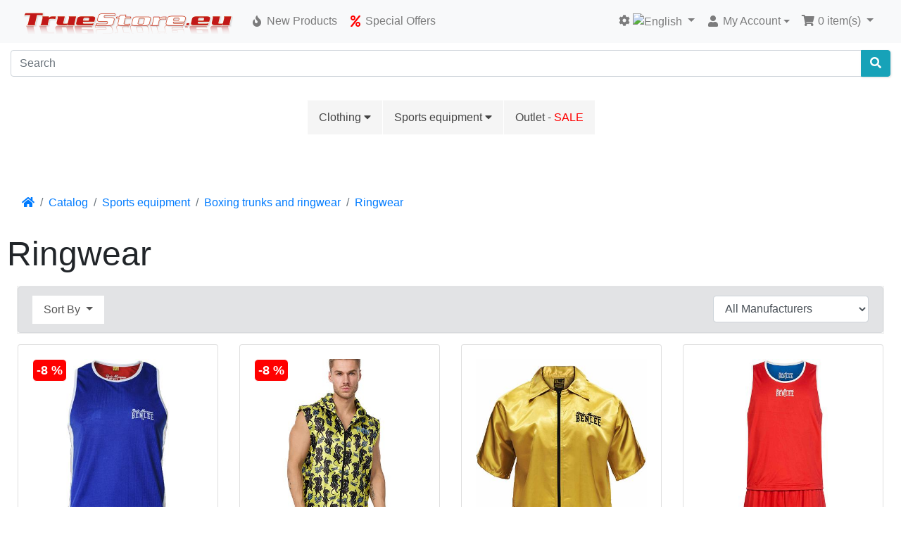

--- FILE ---
content_type: text/html; charset=UTF-8
request_url: https://www.truestore.eu/ringwear-c-23_41_80.html?page=1&sort=1a&osCsid=f6a7a10a43a70b66d091fb6cde12ff3f&language=en
body_size: 8850
content:
<!DOCTYPE html>
<html dir="ltr" lang="en">
<head>
<meta charset="utf-8">
<meta http-equiv="X-UA-Compatible" content="IE=edge">
<meta name="viewport" content="width=device-width, initial-scale=1, shrink-to-fit=no">
 <title>Ringwear</title>
 <meta name="Description" content="Ringwear" />
 <meta name="Keywords" content="Ringwear" />
<!-- EOF: Header Tags SEO Generated Meta Tags -->
<script
src="https://www.paypal.com/sdk/js?client-id=AbKxwsJ6ODRnVM0S2LP18IeoGKAOK17m4rqtxAwoXz4GYl5IMQn1w2gxYvaCAs9G8Zyb2O5gugDOpZ1e&currency=EUR&components=messages"
data-namespace="PayPalSDK" class="custom-paypal-style">>
</script>

<base href="https://www.truestore.eu/">

<link href="ext/css/headertags_seo_styles.css" rel="stylesheet">
<!-- bs hooked -->
<link rel="stylesheet" href="https://stackpath.bootstrapcdn.com/bootstrap/4.3.1/css/bootstrap.min.css" integrity="sha384-ggOyR0iXCbMQv3Xipma34MD+dH/1fQ784/j6cY/iJTQUOhcWr7x9JvoRxT2MZw1T" crossorigin="anonymous">
<!-- V1.2-->
 
<link rel="stylesheet" href="ext/hmenu/superfish.css" media="screen">
<link rel="stylesheet" href="ext/hmenu/megafish.css" media="screen">
<link rel="stylesheet" media="screen" href="ext/hmenu/superfish-navbar.css">
<link rel="stylesheet" media="screen" href="ext/hmenu/superfish-vertical.css"> 
<!-- stylesheets hooked -->
<link href="custom.css" rel="stylesheet">
<link href="user.css" rel="stylesheet">
<!-- fa hooked -->
<link rel="stylesheet" href="https://use.fontawesome.com/releases/v5.7.2/css/all.css" integrity="sha384-fnmOCqbTlWIlj8LyTjo7mOUStjsKC4pOpQbqyi7RrhN7udi9RwhKkMHpvLbHG9Sr" crossorigin="anonymous">
<link rel="search" type="application/opensearchdescription+xml" href="https://www.truestore.eu/opensearch.php" title="TrueStore.eu" />
<!-- google tag manager start -->
<script>(function(w,d,s,l,i){w[l]=w[l]||[];w[l].push({'gtm.start': new Date().getTime(),event:'gtm.js'});var f=d.getElementsByTagName(s)[0], j=d.createElement(s),dl=l!='dataLayer'?'&l='+l:'';j.async=true;j.src= '//www.googletagmanager.com/gtm.js?id='+i+dl;f.parentNode.insertBefore(j,f); })(window,document,'script','dataLayer','GTM-NMSV59N');</script>
<!-- google tag manager end -->

 <script src="https://consenttool.haendlerbund.de/app.js?apiKey=f5b76a26f676d7b046ad042eff5418b2c9532df2c1fb03b5&amp;domain=b6cf344" referrerpolicy="origin"></script>


</head>
<body>

	<div class="sticky-top">
  <nav class="navbar bg-light navbar-light floating navbar-expand-md cm-navbar">
  <div class="container-fluid">
    <div class="navbar-header">
<button type="button" class="navbar-toggler nb-hamburger-button" data-toggle="collapse" data-target="#collapseCoreNav" aria-controls="collapseCoreNav" aria-expanded="false" aria-label="Toggle Navigation">
  <span class="navbar-toggler-icon"></span></button>


<a class="navbar-brand nb-brand" href="https://www.truestore.eu/index.php"><img src="images/300_TrueStore_Trans.png" alt="TrueStore.eu" title="TrueStore.eu" width="300" height="35" class="img-fluid" /></a></div>
      
    <div class="collapse navbar-collapse" id="collapseCoreNav">
      <ul class="navbar-nav mr-auto">
<li class="nav-item nb-new-products">
  <a class="nav-link navbar-link" href="https://www.truestore.eu/products_new.php"><i class="fas fa-fire fa-fw" title="New Products"></i>&nbsp;<span class="d-md-none d-xl-block">New Products</span></a></li>



<li class="nav-item nb-new-products">
  <a class="nav-link navbar-link" href="https://www.truestore.eu/specials.php"><i class="fas fa-percent fa-fw" style="color: red;" title="Special Offers"></i>&nbsp;<span class="d-md-none d-xl-block ">Special Offers</span></a></li>

</ul>
<ul class="navbar-nav ml-auto">
<li class="nav-item dropdown nb-languages">  
  <a class="nav-link dropdown-toggle" href="#" id="navDropdownLanguages" role="button" data-toggle="dropdown" aria-haspopup="true" aria-expanded="false">
    <i class="fa fa-cog" aria-hidden="true"></i> <img src="includes/languages/english/images/icon.gif" alt="English" title="English" width="24" height="15"> <span class="caret"></span>  </a>
    <div class="dropdown-menu dropdown-menu-right" aria-labelledby="navDropdownCurrencies">
    <a class="dropdown-item" href="https://www.truestore.eu/ringwear-c-23_41_80.html?language=de&amp;osCsid=f6a7a10a43a70b66d091fb6cde12ff3f&amp;sort=1a&amp;page=1"><img src="includes/languages/german/images/icon.gif" alt="Deutsch" title="Deutsch" width="24" height="15" class="" /> Deutsch</a>
<a class="dropdown-item" href="https://www.truestore.eu/ringwear-c-23_41_80.html?language=en&amp;osCsid=f6a7a10a43a70b66d091fb6cde12ff3f&amp;sort=1a&amp;page=1"><img src="includes/languages/english/images/icon.gif" alt="English" title="English" width="24" height="15" class="" /> English</a>
<a class="dropdown-item" href="https://www.truestore.eu/ringwear-c-23_41_80.html?language=nl&amp;osCsid=f6a7a10a43a70b66d091fb6cde12ff3f&amp;sort=1a&amp;page=1"><img src="includes/languages/dutch/images/icon.gif" alt="Nederlands" title="Nederlands" width="24" height="15" class="" /> Nederlands</a>
  </div>
</li>

  
<li class="nav-item dropdown nb-account"> 


  <a class="nav-link dropdown-toggle navbar-link" href="#" id="navDropdownAccount" role="button" data-toggle="dropdown" aria-haspopup="true" aria-expanded="false">
    <i class="fas fa-user fa-fw"></i>&nbsp;<span class="d-md-none d-xl-block account-link">My Account</span></a>


  
  <div class="dropdown-menu dropdown-menu-right" aria-labelledby="navDropdownAccount">
    <a class="dropdown-item" href="https://www.truestore.eu/login.php"><i class="fas fa-sign-in-alt fa-fw"></i> Log In</a><a class="dropdown-item" href="https://www.truestore.eu/create_account.php"><i class="fas fa-fw fa-pencil-alt"></i> Register</a>    <div class="dropdown-divider"></div>
    <a class="dropdown-item" href="https://www.truestore.eu/account.php">My Account</a>    <a class="dropdown-item" href="https://www.truestore.eu/account_history.php">My Orders</a>    <a class="dropdown-item" href="https://www.truestore.eu/address_book.php">My Address Book</a>    <a class="dropdown-item" href="https://www.truestore.eu/account_password.php">My Password</a>  </div>
</li>







<li class="nav-item dropdown nb-shopping-cart">
  <a class="nav-link dropdown-toggle" href="#" id="navDropdownCart" role="button" data-toggle="dropdown" aria-haspopup="true" aria-expanded="false">
    <i class="fas fa-shopping-cart fa-fw"></i> 0 item(s) <span class="caret"></span>  </a>
        
  <div class="dropdown-menu dropdown-menu-right" aria-labelledby="navDropdownCart">
    <a class="dropdown-item" href="https://www.truestore.eu/shopping_cart.php">0 item(s), €0,00</a>  </div>
</li>

</ul>
    </div>
  </div>
</nav>
<!-- Google Tag Manager (noscript) -->
<noscript><iframe src="https://www.googletagmanager.com/ns.html?id=GTM-NMSV59N"
height="0" width="0" style="display:none;visibility:hidden"></iframe></noscript>
<!-- End Google Tag Manager (noscript) -->
	</div>
  
  <div id="bodyWrapper" class="container-fluid">

    <!-- noJs hooked -->
<noscript>
  <div class="alert alert-danger text-center"><p><strong>JavaScript seems to be disabled in your browser.</strong></p><p>You must have JavaScript enabled in your browser to utilize the functionality of this website.</p></div>
</noscript>
<div class="row">
  <div class="col-sm-12 cm-header-search">
  <form name="quick_find" action="https://www.truestore.eu/advanced_search_result.php" method="get"><div class="input-group"><input type="search" name="keywords" required aria-required="true" aria-label="Search" placeholder="Search" class="form-control" /><div class="input-group-append"><button type="submit" class="btn btn-info"><i class="fas fa-search"></i></button></div></div></form></div>


<style>
.catmenu .img-fluid {
    
    width:auto;
    height:2vw;
}
    .sf-menu li {
    background: #F5F5F5 !important;
    
    }
    .sf-menu a {
        color:#444 !important;
    }
    .sf-menu li:hover {
    background: #FFF !important;
    }
    
    .sf-menu ul li {
    background: #E8E8E8 !important;
}

#bs-navbar-collapse {
    margin: auto!important;
}
</style>
<div id="catMenu" class="col-sm-12 d-none d-lg-block">	 <nav class="navbar navbar-default" role="navigation">


 <div navbar-collapse col-sm-12 hidden-xs hidden-sm id="bs-navbar-collapse" class="catmenu" >
    <ul class="sf-menu"><li class="dropdown"><a href="#" tabindex="-1" class="" data-toggle="dropdown">Clothing <span class="fas fa-caret-down"></span></a><ul class="dropdown-menu"><li><a href="https://www.truestore.eu/clothing-c-22.html"><strong><span><span class="fas fa-list"></span>&nbsp;Clothing</span></strong></a></li><li class="divider"></li><li class="dropdown dropdown-submenu"><a href="#" tabindex="-1" class="dropdown-toggle" data-toggle="dropdown">for Her</a><ul class="dropdown-menu"><li><a href="https://www.truestore.eu/for-her-c-22_42.html"><strong><span><span class="fas fa-list"></span>&nbsp;for Her</span></strong></a></li><li class="divider"></li><li><a href="https://www.truestore.eu/jackets-c-22_42_50.html">Jackets</a></li><li><a href="https://www.truestore.eu/shirts-c-22_42_49.html">T-Shirts</a></li><li><a href="https://www.truestore.eu/poloshirts-c-22_42_51.html">Poloshirts</a></li><li><a href="https://www.truestore.eu/sweatshirts-c-22_42_52.html">Sweatshirts</a></li><li><a href="https://www.truestore.eu/shirts-c-22_42_53.html">Shirts</a></li><li><a href="https://www.truestore.eu/pants-c-22_42_54.html">Pants</a></li><li><a href="https://www.truestore.eu/shoes-c-22_42_55.html">Shoes</a></li><li class="dropdown dropdown-submenu"><a href="#" tabindex="-1" class="dropdown-toggle" data-toggle="dropdown">Accessories</a><ul class="dropdown-menu"><li><a href="https://www.truestore.eu/accessories-c-22_42_56.html"><strong><span><span class="fas fa-list"></span>&nbsp;Accessories</span></strong></a></li><li class="divider"></li><li><a href="https://www.truestore.eu/bags-wallets-c-22_42_56_81.html">Bags and Wallets</a></li><li><a href="https://www.truestore.eu/caps-beanies-c-22_42_56_82.html">Caps and Beanies</a></li><li><a href="https://www.truestore.eu/miscellaneous-c-22_42_56_83.html">Miscellaneous</a></li></ul></li></ul></li><li class="dropdown dropdown-submenu"><a href="#" tabindex="-1" class="dropdown-toggle" data-toggle="dropdown">for Him</a><ul class="dropdown-menu"><li><a href="https://www.truestore.eu/for-him-c-22_57.html"><strong><span><span class="fas fa-list"></span>&nbsp;for Him</span></strong></a></li><li class="divider"></li><li><a href="https://www.truestore.eu/jackets-c-22_57_27.html">Jackets</a></li><li><a href="https://www.truestore.eu/shirt-c-22_57_30.html">T-Shirt</a></li><li><a href="https://www.truestore.eu/poloshirts-c-22_57_29.html">Poloshirts</a></li><li><a href="https://www.truestore.eu/sweatshirts-c-22_57_28.html">Sweatshirts</a></li><li><a href="https://www.truestore.eu/tracksuits-c-22_57_69.html">Tracksuits</a></li><li><a href="https://www.truestore.eu/shirts-c-22_57_31.html">Shirts</a></li><li><a href="https://www.truestore.eu/knitwear-c-22_57_48.html">Knitwear</a></li><li><a href="https://www.truestore.eu/pants-c-22_57_44.html">Pants</a></li><li><a href="https://www.truestore.eu/shoes-c-22_57_38.html">Shoes</a></li><li class="dropdown dropdown-submenu"><a href="#" tabindex="-1" class="dropdown-toggle" data-toggle="dropdown">Accessories</a><ul class="dropdown-menu"><li><a href="https://www.truestore.eu/accessories-c-22_57_26.html"><strong><span><span class="fas fa-list"></span>&nbsp;Accessories</span></strong></a></li><li class="divider"></li><li><a href="https://www.truestore.eu/bags-wallets-c-22_57_26_70.html">Bags and Wallets</a></li><li><a href="https://www.truestore.eu/caps-beanies-c-22_57_26_71.html">Caps and Beanies</a></li><li><a href="https://www.truestore.eu/miscellaneous-c-22_57_26_72.html">Miscellaneous products</a></li></ul></li></ul></li></ul></li><li class="dropdown"><a href="#" tabindex="-1" class="" data-toggle="dropdown">Sports equipment <span class="fas fa-caret-down"></span></a><ul class="dropdown-menu"><li><a href="https://www.truestore.eu/sports-equipment-c-23.html"><strong><span><span class="fas fa-list"></span>&nbsp;Sports equipment</span></strong></a></li><li class="divider"></li><li><a href="https://www.truestore.eu/boxing-gloves-c-23_24.html">Boxing gloves</a></li><li class="dropdown dropdown-submenu"><a href="#" tabindex="-1" class="dropdown-toggle" data-toggle="dropdown">Protective equipment</a><ul class="dropdown-menu"><li><a href="https://www.truestore.eu/protective-equipment-c-23_45.html"><strong><span><span class="fas fa-list"></span>&nbsp;Protective equipment</span></strong></a></li><li class="divider"></li><li><a href="https://www.truestore.eu/headguards-c-23_45_35.html">Headguards</a></li><li><a href="https://www.truestore.eu/shinguards-c-23_45_73.html">Shinguards</a></li><li><a href="https://www.truestore.eu/tightpads-c-23_45_74.html">Tightpads</a></li><li><a href="https://www.truestore.eu/bellypads-bodyshields-c-23_45_75.html">Bellypads and Bodyshields</a></li><li><a href="https://www.truestore.eu/mouthguards-c-23_45_67.html">Mouthguards</a></li><li><a href="https://www.truestore.eu/groinguards-c-23_45_76.html">Groinguards</a></li></ul></li><li><a href="https://www.truestore.eu/focus-mitts-kickpads-c-23_25.html">Focus mitts and kickpads</a></li><li class="dropdown dropdown-submenu"><a href="#" tabindex="-1" class="dropdown-toggle" data-toggle="dropdown">Boxing trunks and ringwear</a><ul class="dropdown-menu"><li><a href="https://www.truestore.eu/boxing-trunks-ringwear-c-23_41.html"><strong><span><span class="fas fa-list"></span>&nbsp;Boxing trunks and ringwear</span></strong></a></li><li class="divider"></li><li><a href="https://www.truestore.eu/muay-thai-shorts-c-23_41_77.html">Muay thai shorts</a></li><li><a href="https://www.truestore.eu/boxing-trunks-c-23_41_78.html">Boxing trunks</a></li><li><a href="https://www.truestore.eu/clothing-c-23_41_79.html">MMA clothing</a></li><li><a href="https://www.truestore.eu/ringwear-c-23_41_80.html">Ringwear</a></li></ul></li><li><a href="https://www.truestore.eu/handwraps-c-23_37.html">Handwraps</a></li><li><a href="https://www.truestore.eu/punchbags-c-23_32.html">Punchingbags</a></li><li><a href="https://www.truestore.eu/gloves-c-23_59.html">MMA Gloves</a></li><li><a href="https://www.truestore.eu/mitts-c-23_34.html">Bag mitts</a></li><li><a href="https://www.truestore.eu/punching-balls-c-23_43.html">Punching balls</a></li><li><a href="https://www.truestore.eu/jumping-ropes-c-23_36.html">Jumping ropes</a></li><li><a href="https://www.truestore.eu/sets-c-23_39.html">Sets</a></li><li><a href="https://www.truestore.eu/various-c-23_46.html">Various</a></li><li><a href="https://www.truestore.eu/home-training-c-23_68.html">Home Training</a></li></ul></li><li><a href="https://www.truestore.eu/outlet-font-colorff0000salefont-c-66.html">Outlet - <font color="#ff0000">SALE</font></a></li></ul></div>
    </nav>
</div>



<link rel="stylesheet" href="ext/menu_xs/css/component.css" />
<div id="catMenu" class="col-sm-12 tsimi-color">
	<div id="dl-menu" class="dl-menuwrapper d-lg-none " style="z-index:100;">
		<button class="dl-trigger btn btn-block tsimi-color-button"> Shop by Category</button>
		<ul class="dl-menu">
			<li><a href="#">Clothing</a><ul class="dl-submenu"><li style="border-bottom:solid 1px #e5e5e5;"><a href="https://www.truestore.eu/clothing-c-22.html"><strong><span class="fas fa-list fa-lg"></span>&nbsp;Clothing</strong></a></li><li><a href="#">for Her</a><ul class="dl-submenu"><li style="border-bottom:solid 1px #e5e5e5;"><a href="https://www.truestore.eu/for-her-c-22_42.html"><strong><span class="fas fa-list fa-lg"></span>&nbsp;for Her</strong></a></li><li><a href="https://www.truestore.eu/jackets-c-22_42_50.html">Jackets</a></li><li><a href="https://www.truestore.eu/shirts-c-22_42_49.html">T-Shirts</a></li><li><a href="https://www.truestore.eu/poloshirts-c-22_42_51.html">Poloshirts</a></li><li><a href="https://www.truestore.eu/sweatshirts-c-22_42_52.html">Sweatshirts</a></li><li><a href="https://www.truestore.eu/shirts-c-22_42_53.html">Shirts</a></li><li><a href="https://www.truestore.eu/pants-c-22_42_54.html">Pants</a></li><li><a href="https://www.truestore.eu/shoes-c-22_42_55.html">Shoes</a></li><li><a href="#">Accessories</a><ul class="dl-submenu"><li style="border-bottom:solid 1px #e5e5e5;"><a href="https://www.truestore.eu/accessories-c-22_42_56.html"><strong><span class="fas fa-list fa-lg"></span>&nbsp;Accessories</strong></a></li><li><a href="https://www.truestore.eu/bags-wallets-c-22_42_56_81.html">Bags and Wallets</a></li><li><a href="https://www.truestore.eu/caps-beanies-c-22_42_56_82.html">Caps and Beanies</a></li><li><a href="https://www.truestore.eu/miscellaneous-c-22_42_56_83.html">Miscellaneous</a></li></ul></li></ul></li><li><a href="#">for Him</a><ul class="dl-submenu"><li style="border-bottom:solid 1px #e5e5e5;"><a href="https://www.truestore.eu/for-him-c-22_57.html"><strong><span class="fas fa-list fa-lg"></span>&nbsp;for Him</strong></a></li><li><a href="https://www.truestore.eu/jackets-c-22_57_27.html">Jackets</a></li><li><a href="https://www.truestore.eu/shirt-c-22_57_30.html">T-Shirt</a></li><li><a href="https://www.truestore.eu/poloshirts-c-22_57_29.html">Poloshirts</a></li><li><a href="https://www.truestore.eu/sweatshirts-c-22_57_28.html">Sweatshirts</a></li><li><a href="https://www.truestore.eu/tracksuits-c-22_57_69.html">Tracksuits</a></li><li><a href="https://www.truestore.eu/shirts-c-22_57_31.html">Shirts</a></li><li><a href="https://www.truestore.eu/knitwear-c-22_57_48.html">Knitwear</a></li><li><a href="https://www.truestore.eu/pants-c-22_57_44.html">Pants</a></li><li><a href="https://www.truestore.eu/shoes-c-22_57_38.html">Shoes</a></li><li><a href="#">Accessories</a><ul class="dl-submenu"><li style="border-bottom:solid 1px #e5e5e5;"><a href="https://www.truestore.eu/accessories-c-22_57_26.html"><strong><span class="fas fa-list fa-lg"></span>&nbsp;Accessories</strong></a></li><li><a href="https://www.truestore.eu/bags-wallets-c-22_57_26_70.html">Bags and Wallets</a></li><li><a href="https://www.truestore.eu/caps-beanies-c-22_57_26_71.html">Caps and Beanies</a></li><li><a href="https://www.truestore.eu/miscellaneous-c-22_57_26_72.html">Miscellaneous products</a></li></ul></li></ul></li></ul></li><li><a href="#">Sports equipment</a><ul class="dl-submenu"><li style="border-bottom:solid 1px #e5e5e5;"><a href="https://www.truestore.eu/sports-equipment-c-23.html"><strong><span class="fas fa-list fa-lg"></span>&nbsp;Sports equipment</strong></a></li><li><a href="https://www.truestore.eu/boxing-gloves-c-23_24.html">Boxing gloves</a></li><li><a href="#">Protective equipment</a><ul class="dl-submenu"><li style="border-bottom:solid 1px #e5e5e5;"><a href="https://www.truestore.eu/protective-equipment-c-23_45.html"><strong><span class="fas fa-list fa-lg"></span>&nbsp;Protective equipment</strong></a></li><li><a href="https://www.truestore.eu/headguards-c-23_45_35.html">Headguards</a></li><li><a href="https://www.truestore.eu/shinguards-c-23_45_73.html">Shinguards</a></li><li><a href="https://www.truestore.eu/tightpads-c-23_45_74.html">Tightpads</a></li><li><a href="https://www.truestore.eu/bellypads-bodyshields-c-23_45_75.html">Bellypads and Bodyshields</a></li><li><a href="https://www.truestore.eu/mouthguards-c-23_45_67.html">Mouthguards</a></li><li><a href="https://www.truestore.eu/groinguards-c-23_45_76.html">Groinguards</a></li></ul></li><li><a href="https://www.truestore.eu/focus-mitts-kickpads-c-23_25.html">Focus mitts and kickpads</a></li><li><a href="#">Boxing trunks and ringwear</a><ul class="dl-submenu"><li style="border-bottom:solid 1px #e5e5e5;"><a href="https://www.truestore.eu/boxing-trunks-ringwear-c-23_41.html"><strong><span class="fas fa-list fa-lg"></span>&nbsp;Boxing trunks and ringwear</strong></a></li><li><a href="https://www.truestore.eu/muay-thai-shorts-c-23_41_77.html">Muay thai shorts</a></li><li><a href="https://www.truestore.eu/boxing-trunks-c-23_41_78.html">Boxing trunks</a></li><li><a href="https://www.truestore.eu/clothing-c-23_41_79.html">MMA clothing</a></li><li><a href="https://www.truestore.eu/ringwear-c-23_41_80.html">Ringwear</a></li></ul></li><li><a href="https://www.truestore.eu/handwraps-c-23_37.html">Handwraps</a></li><li><a href="https://www.truestore.eu/punchbags-c-23_32.html">Punchingbags</a></li><li><a href="https://www.truestore.eu/gloves-c-23_59.html">MMA Gloves</a></li><li><a href="https://www.truestore.eu/mitts-c-23_34.html">Bag mitts</a></li><li><a href="https://www.truestore.eu/punching-balls-c-23_43.html">Punching balls</a></li><li><a href="https://www.truestore.eu/jumping-ropes-c-23_36.html">Jumping ropes</a></li><li><a href="https://www.truestore.eu/sets-c-23_39.html">Sets</a></li><li><a href="https://www.truestore.eu/various-c-23_46.html">Various</a></li><li><a href="https://www.truestore.eu/home-training-c-23_68.html">Home Training</a></li></ul></li><li><a href="https://www.truestore.eu/outlet-font-colorff0000salefont-c-66.html">Outlet - <font color="#ff0000">SALE</font></a></li>		</ul>
	</div><!-- /dl-menuwrapper -->
<br />
</div>

<div class="col-sm-12 cm-header-breadcrumb">
  <nav aria-label="breadcrumb">
    <ol class="breadcrumb">
      <li class="breadcrumb-item"><a href="https://www.truestore.eu"><i class="fas fa-home"></i><span class="sr-only"> Home</span></a></li><li class="breadcrumb-item"><a href="https://www.truestore.eu/index.php">Catalog</a></li><li class="breadcrumb-item"><a href="https://www.truestore.eu/sports-equipment-c-23.html">Sports equipment</a></li><li class="breadcrumb-item"><a href="https://www.truestore.eu/boxing-trunks-ringwear-c-23_41.html">Boxing trunks and ringwear</a></li><li class="breadcrumb-item"><a href="https://www.truestore.eu/ringwear-c-23_41_80.html">Ringwear</a></li>    </ol>
  </nav>
</div>

</div>

<div class="body-sans-header">


    <div class="row">
      <div id="bodyContent" class="col order-xs-1 order-md-6">
      
        
<div class="contentContainer">
  <div class="row">
    <div class="col-sm-12 title cm-ip-title flex-wrap padded-element">
  <h1 class="display-4 responsive-font">Ringwear</h1>
</div>


<div class="col-sm-12 cm-ip-product-listing">
<div class="filter-list">
<form name="filter" action="index.php" method="get">
<input type="hidden" name="cPath" value="23_41_80" /><input type="hidden" name="sort" value="1a" /><select name="filter_id" onchange="this.form.submit()" class="form-control"><option value="" selected="selected">All Manufacturers</option><option value="14">BenLee Rocky Marciano</option><option value="39">Fairtex X Booster</option><option value="40">Lonsdale Boxing</option><option value="10">Lonsdale London</option></select>
</form>
</div><br class="d-block d-sm-none">




    <div class="alert alert-secondary alert-filters" role="alert">
      <ul class="nav">
        <li class="nav-item dropdown">
        <a href="#" class="nav-link sortlist dropdown-toggle" data-toggle="dropdown" role="button" aria-haspopup="true" aria-expanded="false">
          Sort By <span class="caret"></span>
        </a>

          <div class="dropdown-menu">
            <a href="https://www.truestore.eu/ringwear-c-23_41_80.html?sort=1d&amp;language=en&amp;osCsid=f6a7a10a43a70b66d091fb6cde12ff3f" title="Sort products descendingly by Product Name" class="dropdown-item">Product Name+</a><a href="https://www.truestore.eu/ringwear-c-23_41_80.html?sort=2a&amp;language=en&amp;osCsid=f6a7a10a43a70b66d091fb6cde12ff3f" title="Sort products ascendingly by Manufacturer" class="dropdown-item">Manufacturer</a><a href="https://www.truestore.eu/ringwear-c-23_41_80.html?sort=3a&amp;language=en&amp;osCsid=f6a7a10a43a70b66d091fb6cde12ff3f" title="Sort products ascendingly by Price" class="dropdown-item">Price</a>          </div>

        </li>
        

    </ul>
  </div>

  
  <div class="w-100 d-none d-sm-block d-md-none"></div>
<div class="w-100 d-none d-sm-block d-md-none"></div>
<div class="w-100 d-none d-md-block d-lg-none"></div>
<div class="w-100 d-none d-sm-block d-md-none"></div>
<div class="w-100 d-none d-sm-block d-md-none"></div>
<div class="w-100 d-none d-md-block d-lg-none"></div>
<div class="w-100 d-none d-lg-block d-xl-none"></div>
<div class="w-100 d-none d-xl-block"></div>
<div class="w-100 d-none d-sm-block d-md-none"></div>
<div class="w-100 d-none d-sm-block d-md-none"></div>
<div class="w-100 d-none d-md-block d-lg-none"></div>
<div class="w-100 d-none d-sm-block d-md-none"></div>
<div class="w-100 d-none d-sm-block d-md-none"></div>
<div class="w-100 d-none d-md-block d-lg-none"></div>
<div class="w-100 d-none d-lg-block d-xl-none"></div>
<div class="w-100 d-none d-xl-block"></div>
<div class="w-100 d-none d-sm-block d-md-none"></div>
<div class="row cm-i-card-products" itemscope itemtype="https://schema.org/ItemList"><div class="col-12 col-sm-12 col-md-6 col-lg-4 col-xl-3 mb-3">  <div class="card text-center is-product" data-is-special="1" data-product-price="54.90" data-product-manufacturer="14" itemprop="itemListElement" itemscope itemtype="https://schema.org/Product"><div class="card-body"><a href="https://www.truestore.eu/benlee-amateur-boxing-brandford-p-1337.html"><div class="specialbox">-8 %</div><img width="400" height="500" src="images/thumbs/400_500/190041_benlee_amateur_boxing_set_3000TF.jpg" title="BenLee amateur boxing set Brandford" alt="BenLee amateur boxing set Brandford" class="img-fluid" /></a></div>
    <div class="card-footer"><h3 class="group inner list-group-item-heading">    <a itemprop="url" href="https://www.truestore.eu/benlee-amateur-boxing-brandford-p-1337.html"><span itemprop="name">BenLee amateur boxing set Brandford</span></a>  </h3>
      <div class="row"><div class="col-12">
<div class="row align-items-center">
<div class="col-6 col-sm-6 align-middle ListingPrice" itemprop="offers" itemscope itemtype="https://schema.org/Offer">
<meta itemprop="priceCurrency" content="EUR" />
<span ><del>€59,90</del></span>&nbsp;<span class="productPrice text-danger productSpecialPrice" itemprop="price" content="€59,90">€54,90</span>
</div>
<div class="col-6 col-sm-6 d-flex align-middle justify-content-center justify-content-md-end">
<a href="https://www.truestore.eu/benlee-rocky-marciano-m-14.html"><img width="70" height="50" src="images/thumbs/70_50/manufacturer_benlee.jpg" title="BenLee Rocky Marciano" alt="BenLee Rocky Marciano" class="img-fluid" /></a></div>
</div>
</div>
</div>
    </div>
  </div>
</div>
<div class="col-12 col-sm-12 col-md-6 col-lg-4 col-xl-3 mb-3">  <div class="card text-center is-product" data-is-special="1" data-product-price="54.90" data-product-manufacturer="14" itemprop="itemListElement" itemscope itemtype="https://schema.org/Product"><div class="card-body"><a href="https://www.truestore.eu/benlee-cornermen-jacket-panther-p-4024.html"><div class="specialbox">-8 %</div><img width="400" height="500" src="images/thumbs/400_500/199515_benlee_ringjacke_panther_6020FF.jpg" title="BenLee cornermen jacket Panther" alt="BenLee cornermen jacket Panther" class="img-fluid" /></a></div>
    <div class="card-footer"><h3 class="group inner list-group-item-heading">    <a itemprop="url" href="https://www.truestore.eu/benlee-cornermen-jacket-panther-p-4024.html"><span itemprop="name">BenLee cornermen jacket Panther</span></a>  </h3>
      <div class="row"><div class="col-12">
<div class="row align-items-center">
<div class="col-6 col-sm-6 align-middle ListingPrice" itemprop="offers" itemscope itemtype="https://schema.org/Offer">
<meta itemprop="priceCurrency" content="EUR" />
<span ><del>€59,90</del></span>&nbsp;<span class="productPrice text-danger productSpecialPrice" itemprop="price" content="€59,90">€54,90</span>
</div>
<div class="col-6 col-sm-6 d-flex align-middle justify-content-center justify-content-md-end">
<a href="https://www.truestore.eu/benlee-rocky-marciano-m-14.html"><img width="70" height="50" src="images/thumbs/70_50/manufacturer_benlee.jpg" title="BenLee Rocky Marciano" alt="BenLee Rocky Marciano" class="img-fluid" /></a></div>
</div>
</div>
</div>
    </div>
  </div>
</div>
<div class="col-12 col-sm-12 col-md-6 col-lg-4 col-xl-3 mb-3">  <div class="card text-center is-product" data-is-special="0" data-product-price="44.90" data-product-manufacturer="14" itemprop="itemListElement" itemscope itemtype="https://schema.org/Product"><div class="card-body"><a href="https://www.truestore.eu/benlee-cornermen-jacket-rutland-p-3360.html"><img width="400" height="500" src="images/thumbs/400_500/191005_cutmen_jacke_rutland_6000F.jpg" title="BenLee cornermen jacket Rutland" alt="BenLee cornermen jacket Rutland" class="img-fluid" /></a></div>
    <div class="card-footer"><h3 class="group inner list-group-item-heading">    <a itemprop="url" href="https://www.truestore.eu/benlee-cornermen-jacket-rutland-p-3360.html"><span itemprop="name">BenLee cornermen jacket Rutland</span></a>  </h3>
      <div class="row"><div class="col-12">
<div class="row align-items-center">
<div class="col-6 col-sm-6 align-middle ListingPrice" itemprop="offers" itemscope itemtype="https://schema.org/Offer">
<meta itemprop="priceCurrency" content="EUR" />
<span itemprop="price" content="44.90">€44,90</span>
</div>
<div class="col-6 col-sm-6 d-flex align-middle justify-content-center justify-content-md-end">
<a href="https://www.truestore.eu/benlee-rocky-marciano-m-14.html"><img width="70" height="50" src="images/thumbs/70_50/manufacturer_benlee.jpg" title="BenLee Rocky Marciano" alt="BenLee Rocky Marciano" class="img-fluid" /></a>    </div>    </div>    </div></div>
    </div>
  </div>
</div>
<div class="col-12 col-sm-12 col-md-6 col-lg-4 col-xl-3 mb-3">  <div class="card text-center is-product" data-is-special="0" data-product-price="79.90" data-product-manufacturer="14" itemprop="itemListElement" itemscope itemtype="https://schema.org/Product"><div class="card-body"><a href="https://www.truestore.eu/benlee-reversible-amateur-boxing-ringford-p-3514.html"><img width="400" height="500" src="images/thumbs/400_500/199331_benlee_wende_box_amateurset_ringford_2511F.jpg" title="BenLee reversible amateur boxing set Ringford" alt="BenLee reversible amateur boxing set Ringford" class="img-fluid" /></a></div>
    <div class="card-footer"><h3 class="group inner list-group-item-heading">    <a itemprop="url" href="https://www.truestore.eu/benlee-reversible-amateur-boxing-ringford-p-3514.html"><span itemprop="name">BenLee reversible amateur boxing set Ringford</span></a>  </h3>
      <div class="row"><div class="col-12">
<div class="row align-items-center">
<div class="col-6 col-sm-6 align-middle ListingPrice" itemprop="offers" itemscope itemtype="https://schema.org/Offer">
<meta itemprop="priceCurrency" content="EUR" />
<span itemprop="price" content="79.90">€79,90</span>
</div>
<div class="col-6 col-sm-6 d-flex align-middle justify-content-center justify-content-md-end">
<a href="https://www.truestore.eu/benlee-rocky-marciano-m-14.html"><img width="70" height="50" src="images/thumbs/70_50/manufacturer_benlee.jpg" title="BenLee Rocky Marciano" alt="BenLee Rocky Marciano" class="img-fluid" /></a>    </div>    </div>    </div></div>
    </div>
  </div>
</div>
<div class="col-12 col-sm-12 col-md-6 col-lg-4 col-xl-3 mb-3">  <div class="card text-center is-product" data-is-special="0" data-product-price="39.90" data-product-manufacturer="14" itemprop="itemListElement" itemscope itemtype="https://schema.org/Product"><div class="card-body"><a href="https://www.truestore.eu/benlee-ringg-walk-jacket-wareham-p-3361.html"><img width="400" height="500" src="images/thumbs/400_500/191006_benlee_ring_walk-in_jacke_wareham_1000MF.jpg" title="BenLee Ringg-, Walk-In jacket Wareham" alt="BenLee Ringg-, Walk-In jacket Wareham" class="img-fluid" /></a></div>
    <div class="card-footer"><h3 class="group inner list-group-item-heading">    <a itemprop="url" href="https://www.truestore.eu/benlee-ringg-walk-jacket-wareham-p-3361.html"><span itemprop="name">BenLee Ringg-, Walk-In jacket Wareham</span></a>  </h3>
      <div class="row"><div class="col-12">
<div class="row align-items-center">
<div class="col-6 col-sm-6 align-middle ListingPrice" itemprop="offers" itemscope itemtype="https://schema.org/Offer">
<meta itemprop="priceCurrency" content="EUR" />
<span itemprop="price" content="39.90">€39,90</span>
</div>
<div class="col-6 col-sm-6 d-flex align-middle justify-content-center justify-content-md-end">
<a href="https://www.truestore.eu/benlee-rocky-marciano-m-14.html"><img width="70" height="50" src="images/thumbs/70_50/manufacturer_benlee.jpg" title="BenLee Rocky Marciano" alt="BenLee Rocky Marciano" class="img-fluid" /></a>    </div>    </div>    </div></div>
    </div>
  </div>
</div>
<div class="col-12 col-sm-12 col-md-6 col-lg-4 col-xl-3 mb-3">  <div class="card text-center is-product" data-is-special="0" data-product-price="39.95" data-product-manufacturer="39" itemprop="itemListElement" itemscope itemtype="https://schema.org/Product"><div class="card-body"><a href="https://www.truestore.eu/fairtex-booster-logo-shirt-army-green-p-3899.html"><img width="400" height="500" src="images/thumbs/400_500/8000010_FXB_logo_tshirt_armygreen_5002F.jpg" title="Fairtex X Booster logo t-shirt Army Green" alt="Fairtex X Booster logo t-shirt Army Green" class="img-fluid" /></a></div>
    <div class="card-footer"><h3 class="group inner list-group-item-heading">    <a itemprop="url" href="https://www.truestore.eu/fairtex-booster-logo-shirt-army-green-p-3899.html"><span itemprop="name">Fairtex X Booster logo t-shirt Army Green</span></a>  </h3>
      <div class="row"><div class="col-12">
<div class="row align-items-center">
<div class="col-6 col-sm-6 align-middle ListingPrice" itemprop="offers" itemscope itemtype="https://schema.org/Offer">
<meta itemprop="priceCurrency" content="EUR" />
<span itemprop="price" content="39.95">€39,95</span>
</div>
<div class="col-6 col-sm-6 d-flex align-middle justify-content-center justify-content-md-end">
<a href="https://www.truestore.eu/fairtex-booster-m-39.html"><img width="70" height="50" src="images/thumbs/70_50/FXB_logo_TS150R.gif" title="Fairtex X Booster" alt="Fairtex X Booster" class="img-fluid" /></a>    </div>    </div>    </div></div>
    </div>
  </div>
</div>
<div class="col-12 col-sm-12 col-md-6 col-lg-4 col-xl-3 mb-3">  <div class="card text-center is-product" data-is-special="1" data-product-price="24.90" data-product-manufacturer="40" itemprop="itemListElement" itemscope itemtype="https://schema.org/Product"><div class="card-body"><a href="https://www.truestore.eu/lonsdale-amateur-boxing-singlet-p-407.html"><div class="specialbox">-17 %</div><img width="400" height="500" src="images/thumbs/400_500/119126_lonsdale_amateur_boxing_singlet_2000F.jpg" title="Lonsdale amateur boxing Singlet" alt="Lonsdale amateur boxing Singlet" class="img-fluid" /></a></div>
    <div class="card-footer"><h3 class="group inner list-group-item-heading">    <a itemprop="url" href="https://www.truestore.eu/lonsdale-amateur-boxing-singlet-p-407.html"><span itemprop="name">Lonsdale amateur boxing Singlet</span></a>  </h3>
      <div class="row"><div class="col-12">
<div class="row align-items-center">
<div class="col-6 col-sm-6 align-middle ListingPrice" itemprop="offers" itemscope itemtype="https://schema.org/Offer">
<meta itemprop="priceCurrency" content="EUR" />
<span ><del>€29,90</del></span>&nbsp;<span class="productPrice text-danger productSpecialPrice" itemprop="price" content="€29,90">€24,90</span>
</div>
<div class="col-6 col-sm-6 d-flex align-middle justify-content-center justify-content-md-end">
<a href="https://www.truestore.eu/lonsdale-boxing-m-40.html"><img width="70" height="50" src="images/thumbs/70_50/lonsdale_boxing_150.jpg" title="Lonsdale Boxing" alt="Lonsdale Boxing" class="img-fluid" /></a></div>
</div>
</div>
</div>
    </div>
  </div>
</div>
<div class="col-12 col-sm-12 col-md-6 col-lg-4 col-xl-3 mb-3">  <div class="card text-center is-product" data-is-special="1" data-product-price="64.90" data-product-manufacturer="10" itemprop="itemListElement" itemscope itemtype="https://schema.org/Product"><div class="card-body"><a href="https://www.truestore.eu/lonsdale-ring-walk-jacket-charlton-p-4015.html"><div class="specialbox">-13 %</div><img width="400" height="500" src="images/thumbs/400_500/P160032_lonsdale_ringjacke_charlton_7512FF.jpg" title="Lonsdale Ring-, Walk-In jacket Charlton" alt="Lonsdale Ring-, Walk-In jacket Charlton" class="img-fluid" /></a></div>
    <div class="card-footer"><h3 class="group inner list-group-item-heading">    <a itemprop="url" href="https://www.truestore.eu/lonsdale-ring-walk-jacket-charlton-p-4015.html"><span itemprop="name">Lonsdale Ring-, Walk-In jacket Charlton</span></a>  </h3>
      <div class="row"><div class="col-12">
<div class="row align-items-center">
<div class="col-6 col-sm-6 align-middle ListingPrice" itemprop="offers" itemscope itemtype="https://schema.org/Offer">
<meta itemprop="priceCurrency" content="EUR" />
<span ><del>€74,90</del></span>&nbsp;<span class="productPrice text-danger productSpecialPrice" itemprop="price" content="€74,90">€64,90</span>
</div>
<div class="col-6 col-sm-6 d-flex align-middle justify-content-center justify-content-md-end">
<a href="https://www.truestore.eu/lonsdale-london-m-10.html"><img width="70" height="50" src="images/thumbs/70_50/manufacturer_lonsdale.gif" title="Lonsdale London" alt="Lonsdale London" class="img-fluid" /></a></div>
</div>
</div>
</div>
    </div>
  </div>
</div>
<div class="col-12 col-sm-12 col-md-6 col-lg-4 col-xl-3 mb-3">  <div class="card text-center is-product" data-is-special="1" data-product-price="64.90" data-product-manufacturer="10" itemprop="itemListElement" itemscope itemtype="https://schema.org/Product"><div class="card-body"><a href="https://www.truestore.eu/lonsdale-ring-walk-jacket-clutton-p-4014.html"><div class="specialbox">-13 %</div><img width="400" height="500" src="images/thumbs/400_500/P160031_lonsdale_ringjacke_clutton_3503FF.jpg" title="Lonsdale Ring-, Walk-In jacket Clutton" alt="Lonsdale Ring-, Walk-In jacket Clutton" class="img-fluid" /></a></div>
    <div class="card-footer"><h3 class="group inner list-group-item-heading">    <a itemprop="url" href="https://www.truestore.eu/lonsdale-ring-walk-jacket-clutton-p-4014.html"><span itemprop="name">Lonsdale Ring-, Walk-In jacket Clutton</span></a>  </h3>
      <div class="row"><div class="col-12">
<div class="row align-items-center">
<div class="col-6 col-sm-6 align-middle ListingPrice" itemprop="offers" itemscope itemtype="https://schema.org/Offer">
<meta itemprop="priceCurrency" content="EUR" />
<span ><del>€74,90</del></span>&nbsp;<span class="productPrice text-danger productSpecialPrice" itemprop="price" content="€74,90">€64,90</span>
</div>
<div class="col-6 col-sm-6 d-flex align-middle justify-content-center justify-content-md-end">
<a href="https://www.truestore.eu/lonsdale-london-m-10.html"><img width="70" height="50" src="images/thumbs/70_50/manufacturer_lonsdale.gif" title="Lonsdale London" alt="Lonsdale London" class="img-fluid" /></a></div>
</div>
</div>
</div>
    </div>
  </div>
</div>
</div>
<div class="row"><div class="col-sm-6 pagenumber d-none d-sm-block">Displaying <strong>1</strong> to <strong>9</strong> (of <strong>9</strong> products)</div><div class="col-sm-6"><nav aria-label="...">
<ul class="pagination pagination-lg justify-content-end">
<li class="page-item disabled"><a class="page-link" href="#" tabindex="-1">&laquo;</a></li>
<li class="page-item active"><a class="page-link" href="https://www.truestore.eu/ringwear-c-23_41_80.html?page=1&amp;language=en&amp;osCsid=f6a7a10a43a70b66d091fb6cde12ff3f&amp;sort=1a" title=" Page 1 ">1<span class="sr-only">(current)</span></a></li>
<li class="page-item disabled"><a class="page-link" href="#" tabindex="-1">&raquo;</a></li>
</ul>
</nav>
</div></div></div>
  </div>
</div>


      <div id="hts_viewing">You are watching: <a title="Ringwear" href="https://www.truestore.eu/ringwear-c-23_41_80.html?language=en&amp;osCsid=f6a7a10a43a70b66d091fb6cde12ff3f&amp;sort=1a&amp;page=1"/# Ringwear">Ringwear</a></div>      
      </div> <!-- bodyContent //-->


    </div> <!-- row -->
    
    
  </div> <!-- bodyWrapper //-->

  
</div>

<footer>
    <div class="container-fluid">
        <div class="row">
          <div class="col-sm-12 tax-line text-center text-center-xs">
  
All prices are incl. 19% VAT and excl. <a href="https://www.truestore.eu/shipping.php" target="_blank" onclick="$('#popupShipping').dialog('open'); return false;"><u>shipping</u></a></div>        </div>	
      </div>	
  <div class="jumbotron jumbotron-fluid jumbotron-footer">
    <div class="container-fluid">
      <div class="footer">
        <div class="row">
          <div class="col-sm-6 col-md-3 cm-footer-add-extra-infopages">
  <h5 class=" responsive-font_h5">Service</h4>
  <nav class="nav nav-pills flex-column">
    <a class="nav-link pl-0" href="https://www.truestore.eu/shipping.php">Shipping</a>
<a class="nav-link pl-0" href="https://www.truestore.eu/payment.php">Payment</a>
<a class="nav-link pl-0" href="https://www.truestore.eu/contact_us.php">Contact us</a>
  </nav>   
</div>

<div class="col-sm-6 col-md-3 cm-footer-information-links">
  <h5 class=" responsive-font_h5">Topbrands</h4>
  <ul class="list-unstyled list-tap-target">
    <li><a href="https://www.truestore.eu/lonsdale-london-m-10.html">Lonsdale</a></li>
<li><a href="https://www.truestore.eu/fairtex-muay-thai-und-mma-shop-m-21.html">Fairtex</a></li>
<li><a href="https://www.truestore.eu/benlee-m-14.html">BenLee</a></li>
<li><a href="https://www.truestore.eu/tapout-m-42.html">TapouT</a></li>
<li><a href="https://www.truestore.eu/lonsdale-boxing-m-40.html">Lonsdale Boxing</a></li>
  </ul>  
</div>


<div class="col-sm-6 col-md-3 cm-footer-account">
  <h5 class=" responsive-font_h5">Account</h4>
  <ul class="list-unstyled list-tap-target">
    <li><a href="https://www.truestore.eu/login.php">Existing Customer? Log In</a></li><li><a href="https://www.truestore.eu/create_account.php">Create Account</a></li>  </ul>
</div>


<div  class="col-sm-6 col-md-3 cm-footer-extra-infopages text-left text-sm-right">
  <h5 class=" responsive-font_h5">Information</h4>
  <nav class="nav nav-pills flex-column">
    <a class="nav-link pl-0" href="https://www.truestore.eu/conditions.php">Condition or Use</a>
<a class="nav-link pl-0" href="https://www.truestore.eu/privacy.php">Privacy Policy</a>
<a class="nav-link pl-0" href="https://www.truestore.eu/widerruf.php">Richt of revocation</a>
<a class="nav-link pl-0" href="https://www.truestore.eu/impressum.php">Imprint</a>
<a class="nav-link pl-0" href="https://www.truestore.eu/wholesales.php">Gyms and resellers (B2B)</a>
  </nav>   
</div>

<div class="col-sm-6 col-md-3 cm-footer-text">
  <h5 class=" responsive-font_h5">Wikibrands</h5>
  <ul class="list-unstyled list-tap-target">
    <li><a href="https://www.truestore.eu/lonsdalelondon.php">Lonsdale</a></li>
<li><a href="https://www.truestore.eu/fairtex.php">Fairtex</a></li>
<li><a href="https://www.truestore.eu/benleerockymarciano.php">BenLee</a></li>
  </ul> 
</div>


<div class="col-sm-3">
  <div class="footerbox">
    <h5 class=" responsive-font_h5">Safe Shopping</h2>
<!-- Beginn des Händlerbund HTML-Code -->
<!-- Der HTML-Code darf im Sinne der einwandfreien Funktionalität nicht verändert werden! -->
<a href="https://www.kaeufersiegel.de/zertifikat/?sid=14739598BCC" target="_blank">
<img src="https://www.kaeufersiegel.de/images/ks/ks120.png" title="Händlerbund K&auml;ufersiegel" 
alt="Mitglied im Händlerbund" hspace="0" vspace="5" border="0" />
</a>
<!-- Ende des Händlerbund HTML-Code --><img src="images/SSL_AI.png" title="SSL Protected, Safe Shopping" alt="SSL protected" width="80px">


	
  </div>
</div>

<div class="col-sm-3">
  <div class="footerbox">
    <h5 class=" responsive-font_h5">Easy Payment</h2>
   
 <a class="iconpay" href="https://www.truestore.eu/payment.php"><img src="images/info/sepa_en.png" alt="Fast and safe EU wide banktransfer without additonal costs." title="Fast and safe EU wide banktransfer without additonal costs." width="150" height="95" class="img-fluid" /></a>&nbsp; 
<a class="iconpay" href="https://www.truestore.eu/payment.php"><img src="images/info/paypal.png" alt="Paypal - Easy, fast and safe online payments with buyer protection." title="Paypal - Easy, fast and safe online payments with buyer protection." width="67" height="48" class="img-fluid" /></a>&nbsp; 
<a class="iconpay" href="https://www.truestore.eu/payment.php"><img src="images/info/klarna-pil.png" alt="Klarna - Buy now, Pay later with Klarna" title="Klarna - Buy now, Pay later with Klarna" width="107" height="46" class="img-fluid" /></a>&nbsp; 
<a class="iconpay" href="https://www.truestore.eu/payment.php"><img src="images/info/stripe.png" alt="Stripe - Creditcard payments made easy and safe. Mayor creditcards accepted." title="Stripe - Creditcard payments made easy and safe. Mayor creditcards accepted." width="107" height="52" class="img-fluid" /></a>&nbsp; 
<a class="iconpay" href="https://www.truestore.eu/payment.php"><img src="images/info/CC.png" alt="Creditcard payments through Stripe." title="Creditcard payments through Stripe." width="105" height="72" class="img-fluid" /></a>&nbsp;
<a class="iconpay" href="https://www.truestore.eu/payment.php"><img src="images/info/ideal.png" alt="IDEAL - Easy, fast and safe, realtime onlinebank payment." title="IDEAL - Easy, fast and safe, realtime onlinebank payment." width="105" height="91" class="img-fluid" /></a>&nbsp;     
   
   

</div>
</div>        </div>
      </div>
    </div>
  </div>
  <div class="footer-extra">
    <div class="container-fluid">
      <div class="row">
        <div class="col-sm-12 text-center cm-footer-extra-copyright">
  <p>Copyright &copy; 2025 <a href="https://www.truestore.eu/index.php">TrueStore.eu</a> </p></div>

      </div>
    </div>
  
  </div>
</footer>

<!-- jquery hooked -->
<script src="https://code.jquery.com/jquery-3.4.1.min.js"></script>
<!-- bs hooked -->
<script src="https://cdnjs.cloudflare.com/ajax/libs/popper.js/1.14.7/umd/popper.min.js" integrity="sha384-UO2eT0CpHqdSJQ6hJty5KVphtPhzWj9WO1clHTMGa3JDZwrnQq4sF86dIHNDz0W1" crossorigin="anonymous"></script>
<script src="https://stackpath.bootstrapcdn.com/bootstrap/4.3.1/js/bootstrap.min.js" integrity="sha384-JjSmVgyd0p3pXB1rRibZUAYoIIy6OrQ6VrjIEaFf/nJGzIxFDsf4x0xIM+B07jRM" crossorigin="anonymous"></script>
<!-- filterlist hooked -->
<script>
var filter = $('.filter-list');
$('div.alert-filters > ul.nav').append($('<ul>').attr('class','nav ml-auto').append($('<li>').append(filter)));
</script>
<!-- V1.2 -->
 <script src="ext/hmenu/hoverIntent.js"></script>
		<script src="ext/hmenu/superfish.js"></script>
		<script src="ext/hmenu/supersubs.js"></script> 
<script>
var cc = sessionStorage.list_grid;
  
if (cc == 'list') {
  $('#products .item').removeClass('g-g-i').addClass('l-g-i').addClass('col-sm-12');
}else {
  $('#products .item').removeClass('l-g-i').addClass('g-g-i').removeClass('col-sm-12');
}
  
$(document).ready(function() {
  $('#list').click(function(event){
    event.preventDefault();
    $('#products .item').addClass('l-g-i').removeClass('g-g-i').addClass('col-sm-12');
    sessionStorage.setItem('list_grid', 'list');
  });
  $('#grid').click(function(event){
    event.preventDefault();
    $('#products .item').removeClass('l-g-i').addClass('g-g-i').removeClass('col-sm-12');
    sessionStorage.setItem('list_grid', 'grid');
  });    
});
</script>

<script>
  var _gaq = _gaq || [];
  _gaq.push(['_setAccount', 'UA-4634198-1']);
  _gaq.push(['_trackPageview']);
  (function() {
    var ga = document.createElement('script'); ga.type = 'text/javascript'; ga.async = true;
    ga.src = ('https:' == document.location.protocol ? 'https://ssl' : 'http://www') + '.google-analytics.com/ga.js';
    var s = document.getElementsByTagName('script')[0]; s.parentNode.insertBefore(ga, s);
  })();
</script>

<script type="application/ld+json">{"@context":"https:\/\/schema.org","@type":"BreadcrumbList","itemListElement":[{"@type":"ListItem","position":0,"item":{"@id":"https:\/\/www.truestore.eu","name":" Home"}},{"@type":"ListItem","position":1,"item":{"@id":"https:\/\/www.truestore.eu\/index.php","name":"Catalog"}},{"@type":"ListItem","position":2,"item":{"@id":"https:\/\/www.truestore.eu\/sports-equipment-c-23.html","name":"Sports equipment"}},{"@type":"ListItem","position":3,"item":{"@id":"https:\/\/www.truestore.eu\/boxing-trunks-ringwear-c-23_41.html","name":"Boxing trunks and ringwear"}},{"@type":"ListItem","position":4,"item":{"@id":"https:\/\/www.truestore.eu\/ringwear-c-23_41_80.html","name":"Ringwear"}}]}</script>


<script src="ext/menu_xs/js/modernizr.custom.js"></script>
<script src="ext/menu_xs/js/jquery.dlmenu.js"></script>

<script>
	$(function() {
		$( '#dl-menu' ).dlmenu();
	});
</script>
</body>
</html>


--- FILE ---
content_type: text/css
request_url: https://www.truestore.eu/ext/css/headertags_seo_styles.css
body_size: 682
content:

div.cm-ip-category-manufacturer-description {font-size:18px; font-weight:400; color:#333; text-align:left }
#hts_viewing  { font-size:10px; font-weight:400; margin-top:10px;margin-bottom:0; color:#9a9a9a; padding:6px 5px; text-align:center }
#hts_viewing a  { color:#9a9a9a }
.hts_listing_text { font-size:14px;font-weight:400; margin-bottom:0; color:#9a9a9a; padding:6px 5px }
.hts_listing_text a { color:#ff0000 }
.hts_listing_see_more  { color:#ff0000 } 
.hts_sub_text { font-size:10px; font-weight:400; margin-bottom:0; color:#9a9a9a; padding:10px 0 }
.hts_bookmarks {padding-top:10px;padding-bottom:30px;}
.hts_bookmarks_place {padding:10px 0;float:right}
.hts_additional_container {color:#9a9a9a; font-size:11px; margin-bottom:20px}
.hts_additional {color:#444; font-size:11px; font-weight:bold; margin-bottom:20px}
a.hts_additional:link  {color:#999; font-size:11px; font-weight:bold; margin-bottom:20px}
a.hts_additional:hover  {color:#999; font-size:11px; font-weight:bold; margin-bottom:20px}
.hts_model_xref_img {display:flex; align-items:center; padding-bottom:10px}
a.hts_model_xref:link {color:#000; font-size:11px;padding-left:10px}
a.hts_model_xref:hover {color:#000; font-size:11px}
#hts_page_top  { margin-bottom:-10px; color:#777; font-size:10px; text-align:center }
#hts_header  { position:absolute; top:0; left:40%; color:#777; font-size:10px; text-align:center}
#hts_footer  { background-color:#F5F5F5; padding:6px 5px; text-align:center }
.hts_footer_title { font-size:1.4em; color:#000; text-align:center }
#tagcloud { color:#06F; text-align:center; -moz-border-radius:4px; -webkit-border-radius:4px; border-radius:4px; padding:10px }
#tagcloud a:link,#tagcloud a:visited { text-decoration:none; color:#333 }
#tagcloud a:hover { text-decoration:underline }
#tagcloud span { padding:4px }

#tagcloud-container {width:100%;text-align:center; } 
#tagcloud .smallest { font-size:.8em; font-weight:400; }
#tagcloud .small { font-size:.9em; font-weight:500; }
#tagcloud .medium { font-size:1em; font-weight:600; }
#tagcloud .large { font-size:1.3em; font-weight:700; }
#tagcloud .largest { font-size:1.6em; font-weight:800; }

.hts-cloud {
 display: inline-block;
 list-style-type: none;
}
.hts-cloud li {
 list-style: none;
 display:inline-block;
 padding:0 2px; 
}
/* SM Small devices */
@media(min-width: 576px) {
 .hts-cloud {
   width: 80%;
   margin: auto;
 }
}

/* MD Tablets */
@media (min-width: 768px) {
 .hts-cloud {
   width: 70%;
   margin: auto;
 }
}

/* LG Desktop */
@media (min-width: 992px) {
 .hts-cloud {
   width: 60%;
   margin: auto;
 }
}

/* XL Modern desktop */
@media (min-width: 1200px) {
 .hts-cloud {
   width: 50%;
   margin: auto;
 }
}

--- FILE ---
content_type: text/css
request_url: https://www.truestore.eu/custom.css
body_size: 1074
content:
/* DO NOT CHANGE THIS FILE -------------------------------------------------- */
/* TO OVER-RIDE ANY ASPECT OF THIS CSS, AMEND THE user.css FILE ------------- */

#bodyWrapper {padding-top: 10px;}.productHolder {border: 1px solid #eee;padding: 10px;border-radius: 4px;-webkit-transition: border .5s ease-in-out;-o-transition: border .5s ease-in-out;transition: border .5s ease-in-out;}.productHolder:hover {border: 1px solid #428bca;}.productHolder h2 {font-size: 1em;}.item.l-g-i {float: none; width: 100% !important; background-color: white;border: none;}.item.l-g-i img {float: left !important; margin-right: 10px !important;}.g-g-i {text-align: center;}.g-g-i, .l-g-i {margin-bottom: 15px;}.g-g-i .list-group-item-text {display: none;}.stepwizard {margin-top: 20px;}.footer {padding-top: 10px;}.footer-extra {background: #111; color: silver; line-height: 2; padding-top: 10px;}.footer-extra A {color: silver;}.card {margin-bottom: 10px !important;}.form-control-feedback { position: absolute; width: auto; top: 7px; right: 45px; margin-top: 0; }blockquote.blockquote p {font-size: 0.8em !important;}.jumbotron-footer {padding: 0;margin: 0;margin-top: 20px; padding-bottom: 20px;border-top: 2px solid #ddd;}.list-tap-target {line-height: 2;}.buttonSet p {margin-top: 10px;}.alert-filters {outline: 1px solid #eee;}.alert-filters A {color: #575757;}.alert-filters A:hover {color: #000;}@media (max-width: 575.98px) {.display-1 {font-size: 3rem;font-weight: 300;line-height: 1.0;}.display-2 {font-size: 2.75rem;font-weight: 300;line-height: 1.0;}.display-3 {font-size: 2.25rem;font-weight: 300;line-height: 1.0;}.display-4 {font-size: 1.75rem;font-weight: 300;line-height: 1.0;}h4 {font-size: 2rem;}}@media (max-width: 991.01px) {#columnLeft, #columnRight {padding-top: 20px;}}

/* Nav Bars ----------------------------------------------------------------- */

.navbar-no-corners {
  border-radius: 0 !important;
  -moz-border-radius: 0 !important;
  border-left: none;
  border-right: none;
}

.navbar-no-margin {
  margin-bottom: 0 !important;
}

.searchbox-margin {
  margin-top: 10px;
  margin-bottom: 10px;
}

.form-control-feedback{
	padding-right:2%;
}

.img-responsive,
.thumbnail > img,
.thumbnail a > img,
.carousel-inner > .item > img,
.carousel-inner > .item > a > img {
  display: block;
  max-width: 100%;
  height: auto;

}

/* Carousel styling */

.carousel-control {
  color: $white;
  width: 5%;
  opacity: .2;
  cursor: pointer;

  &:hover {
    opacity: .9;
  }

  transition: opacity .15s ease;
}

.carousel-indicators {
  bottom: 10px;
  margin-bottom: 0;
  padding: 0;
  list-style: none;
  opacity: .5;

  li {
    width: 30px;
    height: 3px;
    margin: 0 2px;
    background-color: $white;
    border-radius: 50%;
    opacity: .5;

    &.active {
      opacity: 1;
    }

    transition: opacity .6s ease;
  }
}

.carousel-caption {
  width: 70%;
  background-color: rgba($white, 0.7);
  color: $white;
  padding-top: 1.25rem;
  padding-bottom: 1.25rem;
  text-align: center;
}

.carousel-control-icon {
  width: $carousel-control-icon-width;
  height: $carousel-control-icon-width;
  background-size: cover;
  background-repeat: no-repeat;
  cursor: pointer;

}

.carousel-control-prev-icon a{
  background-image: $carousel-control-prev-icon-bg;
    margin: 0px;
}

.carousel-control-next-icon {
  background-image: $carousel-control-next-icon-bg;
}

/* Dark theme styling */

.carousel.dark {
  .carousel-indicators li.active {
    background-color: $black;
  }

  .carousel-caption {
    color: $black;
  }

  .carousel-control-icon {
    filter: invert(1) grayscale(100);
  }
}

.pi {
  font-size: 1rem;
  font-weight: 400;
  line-height: 1.5;
  color: #212529;
  text-align: left;
}

--- FILE ---
content_type: text/css
request_url: https://www.truestore.eu/user.css
body_size: 4003
content:
/* user.css ----------------------------------------------------------------- */


//@import url("headertags_seo_styles.css");

a {
   color: #337ab7;
#    color: #555;	
    text-decoration: none;
}
a:hover, a:focus {
    color: #23527c;
    text-decoration: underline;
	font-weight:500;
}
a:focus {
    outline: thin dotted;
    outline-offset: -2px;
}
/*body {background:url(images/background.gif)}*/
.modular-header {
background-color:#fff;
}


.contentContainer{
background-color:#fff;
padding:10px;
}
.prodContainer {
background-color:#fff;
height:160px;
}
.smalltext {
font-size:12px;
}
.contentText{
background-color:#fff;
padding:10px;
}

.navbar-text {
    margin-left: 15px;
}
.dl-menu {
  margin-top: 5px;
  margin-bottom: 0px;
}
.dl-menu  ul{
  margin-top: 0px;
  margin-bottom: 0px;
}

/* Nav Inverse */
/*
.navbar-inverse {
    background-color: #eee;
    border: none;
	
}
.navbar-inverse .navbar-brand {
    color: #000;
}
.navbar-inverse .navbar-text {
    color: #777;
}
.navbar-inverse .navbar-nav > li > a:hover, .navbar-inverse .navbar-nav > li > a:focus {
    background-color: transparent;
    color: #000;
	text-shadow: 0 0 1px #fff;
}
.navbar-inverse .navbar-nav > li > a {
    color: #777;
}

.btn-default {
background: rgba(0, 0, 0, 0) linear-gradient(to bottom, rgb(180, 180, 180) 0%, rgb(90, 90, 90) 100%) repeat scroll 0 0;
    border: 1px solid #d3d3d3;
    color: #eee;
    font-weight: normal;
}
.btn-default:hover{
 background: #eee;
    border: 1px solid #d3d3d3;
    color: #333;
    font-weight: normal;
}
*/
/*.ui-widget-header {
    background: #ffcc00 url("images/ui-bg_highlight-hard_65_ffcc00_1x100.png") repeat-x scroll 50% 50%;
    border: 1px solid #ffcc00;
    color: #333333;
    font-weight: bold;
}
*/
/*BOF Breadcrumb panel color*/
  .breadcrumb {
  background-color: #FFF;
  margin-bottom:0px;
  }
  .breadcrumb ol{

  margin-bottom:0px;
  }  
/*EOF Breadcrumb panel color*/
.body a{
   color: #337ab7;
#    color: #555;	
 }

#catMenu {
 margin-top:25px;
 #font-weight:400;
 }
/*  
#navbar navbar-inverse navbar-no-corners navbar-no-margin{
 background-color: #000000;
  color: #bbb;
 }

#bs-navbar-collapse  {
background: rgba(0, 0, 0, 0) linear-gradient(to bottom, rgb(107, 107, 107) 0%, rgb(64, 64, 64) 100%) repeat scroll 0 0;
  color: #eee;
  }
#bs-navbar-collapse  a{
 color: #ddd;
 }
#bs-navbar-collapse  a:hover{
 color: #FFF;
 }
 
#bs-navbar-collapse  .open .dropdown-toggle {
background:#ffcc00 !important; 
color:#555 !important;
}

#bs-navbar-collapse  .dropdown-submenu .dropdown-toggle {
background:#FFF !important; 
color:#777 !important;
}
#bs-navbar-collapse  .dropdown-menu a{
background:#FFF !important; 
color:#777 !important;
}
#bs-navbar-collapse  .dropdown-menu a:hover{
background:#ffcc00 !important; 
color:#777 !important;
}
.input-group-btn .btn-info{
background:#fff;
color:#333;
border:none;
}
*/

.index-page h3 {
font-size:110%;
font-style:normal;
}

h3 { 
	margin-left:10px;
	margin-right:10px;
	font-size:1.3em;
}
.hts_bookmarks {
    padding-top:0px !important; 
    margin-bottom:20px !important;
}

.btn-success {
    background: #ffcc00 url("images/ui-bg_highlight-hard_65_ffcc00_1x100.png") repeat-x scroll 50% 50%;
    border: 1px solid #ffcc00;
    color: #333333;
    font-weight: 500;
}
.btn-success:hover, .btn-success:focus, .btn-success.focus, .btn-success:active, .btn-success.active, .open > .dropdown-toggle.btn-success {
    background-color: #72a4ff;
    border-color: #bbb;
    text-shadow: 1px 1px #777;
}
.btn-success:active, .btn-success.active, .open > .dropdown-toggle.btn-success {
    background-image: none;
}
.btn-success.disabled, .btn-success[disabled], fieldset[disabled] .btn-success, .btn-success.disabled:hover, .btn-success[disabled]:hover, fieldset[disabled] .btn-success:hover, .btn-success.disabled:focus, .btn-success[disabled]:focus, fieldset[disabled] .btn-success:focus, .btn-success.disabled.focus, .btn-success.focus[disabled], fieldset[disabled] .btn-success.focus, .btn-success.disabled:active, .btn-success[disabled]:active, fieldset[disabled] .btn-success:active, .btn-success.disabled.active, .btn-success.active[disabled], fieldset[disabled] .btn-success.active {
    background-color: #5cb85c;
    border-color: #cca406;
}
.btn-success .badge {
    background-color: #fff;
    color: #5cb85c;
}
#float-right {
float:right;
vertical-align:top;
padding-right:10px;
}
#float-left {
float:left;
padding-left:10px;
}
 .specialbox {
 position: absolute;
 color:#fff;
 background-color:#ff0000;
  border: 1px;
  border-style: solid;
  border-color: #fff;
  border-radius: 6px;
  padding: 2px 5px 2px 5px;
  font-size: 110%;
  font-weight:600;
}

.contact {
    border-left: 0px;
}

.showme{ 
display: none;
}
.showhim:hover .showme{
display : block;
height:50px;
width: 50%;
vertical-align: baseline;
margin-top: -22px;
position: relative;
background-color:#ff0000;
}

.row-list {
display : block;
width: 100%;
position: initial;
#background-color:#ffcc00;
}

/*
a.list-group-item:hover,
a.list-group-item:focus {
  color: #555;
  text-decoration: none;
  background-color: #ffcc00;
}  
a.list-group-item.active:hover,
a.list-group-item.active:focus {
  color: #555;
  text-decoration: none;
  background-color: #ffcc00;
}  
a.list-group-item-success.active,
a.list-group-item-success.active:hover,
a.list-group-item-success.active:focus {
  color: #fff;
  background-color: #ffcc00;
  border-color: #ffcc00;
}
.list-group-item,
.list-group-item:hover,
.list-group-item:focus {
  border-color: #ffcc00;
}  
.list-group-item.active,
.list-group-item.active:hover,
.list-group-item.active:focus {
  border-color: #ffcc00;
}
*/
#bodyContent{
  padding-top:0px;
  margin-top:0px;
}

.body-sans-header clearfix{
  background-color: #fff;
  padding-top:0px;
  margin-top:0px;
}
.clearfix{
  background-color: #fff;
}

.prod-right{
margin-top:0px;
width:100%;
height:100%;
}

.gpsr {
    font-size: 80%;  
}
.gpsr a{
    color: #000;  
}

.prodHR{
border :none;
border-top: 0.5px solid #0090E0;
background-color:#FFFFFF;
height: 1px;
}
/*
.btn-group btn-group-sm {
   margin-bottom:-20 px;
  background-color: #ffcc00;
}
*/
h2, .h2{
    margin-bottom: 10px;
    margin-top: 0px;
}
.pull-right-pagenav{
margin-top:0px;
display: inline-block;
position:absolute;
}
.pull-left-pagenav{
margin-top:0px;
text-align:left;

}
.ht_sb{
float:left;
margin-top: 30px;
}
.errorBox { 
	font-size : .9em; 
	font-weight: 400;
	margin-bottom: 10px;	
}
.panel-body ul { 
	list-style-type: none;
}
.panel-body li{ 
	list-style-type: none;
	margin-left:-40px;
}
.panel-heading H2{ 
	color: #fff;
padding-top: 3px;
padding-bottom: 3px;
margin:0px;
}

.form-horizontal .control-label {
margin-bottom:5px;
    text-align: left;
}
.footer {
    background: #eee none repeat scroll 0 0;
    border-top: 2px solid #ddd;
}

.footer-extra {
background: rgba(0, 0, 0, 0) linear-gradient(to bottom, rgb(107, 107, 107) 0%, rgb(64, 64, 64) 100%) repeat scroll 0 0;
}
.footerbox h2{
color: #C20605;
}
.amount {
	font-size:1.2em;
	font-weight: 600;
}
/* Estimated ShippingBox */
.estimatedshippingBox {
#background: #fff;
width:70%;
margin-left:15px;
border:1px solid #ccc;
padding:2px;
}

.estimatedshippingBoxHeading {
padding:5px 0px 5px 0px;
}

.estimatedshippingBoxContents {
background: #f2f2f2;
#font-family: Verdana, Arial, sans-serif;
#font-size: 10px;
}

.ShowShipping {
background: #fff;
color: #333;
#font-family: Verdana, Arial, sans-serif;
#font-size: 6px;
font-weight: bold;
#text-align: center;
height: 30px;
#border: 1px solid #f2f2f2;
margin:3px;
}
TD.TextBox {
padding: 5px;
}
.productHolder {
	box-shadow: 1px 1px 2px #ddd;
}

.productHolder:hover {
    border: 1px solid #ffcc00;
	box-shadow: 0 2px 2px rgba(0, 0, 0, 0.075) inset, 0 0 8px rgba(255, 204, 0, 0.2);
}
.form-control:hover  {
    border: 0px solid #ffcc00;
	box-shadow: 0 2px 2px rgba(0, 0, 0, 0.075) inset, 0 0 8px rgba(255, 204, 0, 0.2);
}
.form-control:focus  {
    border: 0px solid #ffcc00;
	box-shadow: 0 2px 2px rgba(0, 0, 0, 0.075) inset, 0 0 8px rgba(255, 204, 0, 0.1);
}
.LoginBoxHeader {
background: #fff;
color: #9a9a9a;
font-weight:200;
margin:0px 0px 5px 0px;
}
.login {
font-size:1.2em;	
font-weight:400;
#margin-left:11px;
}
.panel-primary > .panel-heading {
    background-color: #999;
    border-color: #999;
    color: #fff;
}
.panel-primary {
 #   background-color: #999;
    border-color: #999;
 #   color: #fff;
}
.alert-adress {
    background-color: #fff;
    border: 3px solid #f2f2f2;
	border-radius: 4px;
}
.alert-payment {
    background-color: #fffae6 ;
    border: 1px solid #ffe680;
#    color: #31708f;
}

.panel-confirm {
    border-color: #ddd;
    background-color: #f8f8f8;	
}
.panel-confirm > .panel-heading {
    background-color: #f5f5f5;
 #   border-color: #ddd;
    color: #333;
}
.panel-confirm > .panel-heading + .panel-collapse > .panel-body {
    border-top-color: #ddd;
}
.panel-confirm > .panel-footer + .panel-collapse > .panel-body {
    border-bottom-color: #ddd;
}
.panel-confirm_data {
    border-color: #ddd;
    background-color: #fff;	
}
.panel-confirm_data> .panel-heading {
    background-color: #f5f5f5;
 #   border-color: #ddd;
    color: #333;
}
.confirm_data {
    padding: 0px 0px 15px 0px;
    background-color: #fff;	
}
.topbrands  {
	font-weight:500;
	text-decoration: underline;
	font-style: italic;	
}
.topbrands-list  a{
	line-height:0.5em;
}
.line80 {
	line-height:130%;
}
.icons{
    display:inline-block;
    width: 35px; 
    height: 35px; 
}
 a.icons:hover {
     background: #ffcc00;
}
.iconpay{
    display:inline-block;
    width: 72px; 

   }	 
.status  {
     background: #f5f5f5;
	 color: #333;
	 padding:3px;
	  border: 1px;
  border-style: solid;
  border-color: #eee;
  border-radius: 4px;
	 }
.checkbox-inline {
# height:50px;
# width:50px;
# margin-right:20px;
# background-size: 100%;
} 
/* Banner rotator contnent module */
#rotator {
    visibility: hidden;
}

.visible { 
    visibility: visible !important; 
}

.pagination {
	box-shadow: 1px 1px 2px #ddd;
}
.pagination > .active > a, .pagination > .active > span, .pagination > .active > a:hover, .pagination > .active > span:hover, .pagination > .active > a:focus, .pagination > .active > span:focus {
    background-color: #ffcc00;
    border-color: #ffcc00;
    color: #333;
}
.pagination > li > a, .pagination > li > span {
    color: #333;
}
.pagination > li > a:hover, .pagination > li > span:hover, .pagination > li > a:focus, .pagination > li > span:focus {
    color: #333;
}

.btn {
	box-shadow: 1px 1px 3px #ddd;
}
.taxot {
	font-style: italic;	
}
.brands{
 padding:0px;
 margin: 20 0 5 0;
}
.brands h1{
 padding:0px;
 margin: 5 0 5 0;
 font-weight:200;
}
.yellowline hr{
 margin-top: -5px;
  border-color: #ffcc00;
}
.div-wrapper{	
	position:relative;
    background-color: #b5cffb ;
    border: 1px solid #92a9fd;
	box-shadow: 3px 3px 2px #bbb;
	padding:15px;
	border-radius:3px;
	width:100%;
}
.div-wrapper img{
    position: absolute;
	right:5px;
	bottom:5px;

}
.messageStackError{
	color:#ff0000;
	font-style: italic;	
}
# stripe_table_new_card {
	z-index:1;
}

.coloured-links a{
color:#3366BB;	
}
#banner-image {
    /* Set the max width here */
	align: middle;
    max-width: 100%; /* Adjust as needed */
    height: auto; /* Maintains aspect ratio */
  }
  
.padded-element {
  padding: 10px 0 10px 0;
}

.responsive-font {
    font-size: 3rem; /* Default font size for large screens */}
@media (max-width: 767.98px) { .responsive-font { font-size: 1.75rem; /* Font size for small screens */}}
@media (min-width: 768px) and (max-width: 991.98px) { .responsive-font {font-size: 2rem; /* Font size for medium screens */}}
@media (min-width: 992px) { .responsive-font {font-size: 3rem; /* Font size for large screens */}}

.responsive-font_h4 { font-size: 1.7rem; /* Default font size for large screens */}
@media (max-width: 767.98px) { .responsive-font_h4 { font-size: 1.4rem; /* Font size for small screens */}}
@media (min-width: 768px) and (max-width: 991.98px) {  .responsive-font_h4 { font-size: 1.6rem; /* Font size for medium screens */}}
@media (min-width: 992px) { .responsive-font_h4 { font-size: 1.7rem; /* Font size for large screens */}}

.responsive-font_h5 { 
padding-top:15px;
font-size: 1rem; /* Default font size for large screens */}
@media (max-width: 767.98px) { .responsive-font_h5 { font-size: 1rem; /* Font size for small screens */}}
@media (min-width: 768px) and (max-width: 991.98px) {  .responsive-font_h5 { font-size: 1.5rem; /* Font size for medium screens */}}
@media (min-width: 992px) { .responsive-font_h5 { font-size: 1.25rem; /* Font size for large screens */}}


.responsive-font_midsmall { 
padding-top:15px;
font-size: 1.25rem; /* Default font size for large screens */}
@media (max-width: 767.98px) { .responsive-font_midsmall { font-size: 0.9rem; /* Font size for small screens */}}
@media (min-width: 768px) and (max-width: 991.98px) {  .responsive-font_midsmall { font-size: 1rem; /* Font size for medium screens */}}
@media (min-width: 992px) { .responsive-font_midsmall { font-size: 1.25rem; /* Font size for large screens */}}

.special-price {
 # color: red;
  font-size:60%;
  font-weight: 400; 
}

.red-percentage {
  font-size:50%;
  color: #fff;
  background-color: red;
  font-weight: 600;
  padding: 3px 5px;  /* Optional padding for better visibility */
  margin: 5px 5px 5px 5px;
  border: 1px solid red; /* Optional border for a box effect */
}
.confirmation{
	border-bottom: 1px solid #dee2e6;
}

.table td{
  padding: 0;
  margin: 0;
  vertical-align: middle;
  border-top: none!important;
}


.ListingPrice {
	font-size: 110%;
	font-weight:400;
	style:muted;
}	

/* Change background color on hover and active state */
.dropdown-toggle:hover, .dropdown-toggle:active {
  background-color: #FFFFFF!important;
}

/* Change text color */
.sortlist {
  background-color: #FFFFFF!important;  
}
.tax-line {
  font-size: 90%;  
}
.80 {
  font-size: 80%;  
}
.remark {
  max-width: 50%;  
}
.list-group-item {
  border: none;  
}
.navbar-link {
  display: flex;  /* Enables flexbox layout for inline elements */
  align-items: center;  /* Aligns content vertically within the container */
}
.collapse {
  /* Adjust collapse animation (optional) */
  transition: height 0.35s ease;
  	list-style: none;
}
.list-group-item {
  border: none; /* Add border for better visibility */
#  padding: 10px 15px;
#background-color: #ffcc00!important;
}

/* Menu_xs */
.list-group-item a {
		display:block; 
  border: 1px; /* Remove default borders */
  padding: 0px ;
  background-color: #f8f9fa!important;
  width:100%;
}
.collapse menu_xs a
.collapse menu_xs li {  /* Target nested list items within collapse */
  border: 1px solid #eee;  /* Add border for better visibility */
	display:inline-block;  
  padding: 10px 25px;
  background-color: #f8f9fa;  /* Adjust background color for nested items */
   	}
.menu_xs_next_tier	{  /* Target nested list items within collapse */
  border: 0px;  /* Add border for better visibility */
 height:28px;
	display:block;
	
#  margin-top: 30px;
  padding-left: 30px; 
  padding-top: 5px;
#  background-color: #ffcc00;  /* Adjust background color for nested items */
   	}

.menu_xs_next_tier > :hover {
    background-color: #f8f9fa; /* Change background on hover */
 #   color: #000; /* Optional: Change text color on hover */
}
	
.menu_xs {  /* Target nested list items within collapse */
#	background-color: #343a40!important;
 # background-color: #f8f9fa;
#  background-color: lightgray;  

   	}
.btn-cat {
    background-color: #fff;
 #   color: #5cb85c;
	border: 1px;
	border-style: solid;
	border-color: #eee;
}	
.btn-cat collapse{
    background-color: #ffcc00;
 #   color: #5cb85c;
	border: 1px;
	border-style: solid;
	border-color: #eee;
}

.menu_xs .list-group-item {
    padding: 0; /* Remove default padding */
}

.menu_xs .list-group-item > a {
    display: block;       /* Make the link block-level */
    width: 100%;          /* Make it take up the full width */
    padding: 10px 15px;   /* Add some padding for better appearance */
    color: #333;          /* Set the link color */
    text-decoration: none; /* Remove underline */
}

.menu_xs .list-group-item > a:hover {
    background-color: #fff!important; /* Change background on hover */
 #   color: #000; /* Optional: Change text color on hover */
}

.menu_xs .list-group-item {
    padding: 0; /* Remove default padding */
}
.btn-block80 {
    width: 90%; /* smaller button */
    height: 95%; /* smaller button */
	}
.navbar-header {
  display: flex;
  align-items: center;
}



/* Adjustments for small screens */
@media (max-width: 768px) {
  .navbar-header {
    justify-content: space-between;
    width: 100%;
  }
 .navbar-brand img {
  max-width: 220px; /* Adjust the size as needed */
  height: auto;
  margin-left:10px;
} 
